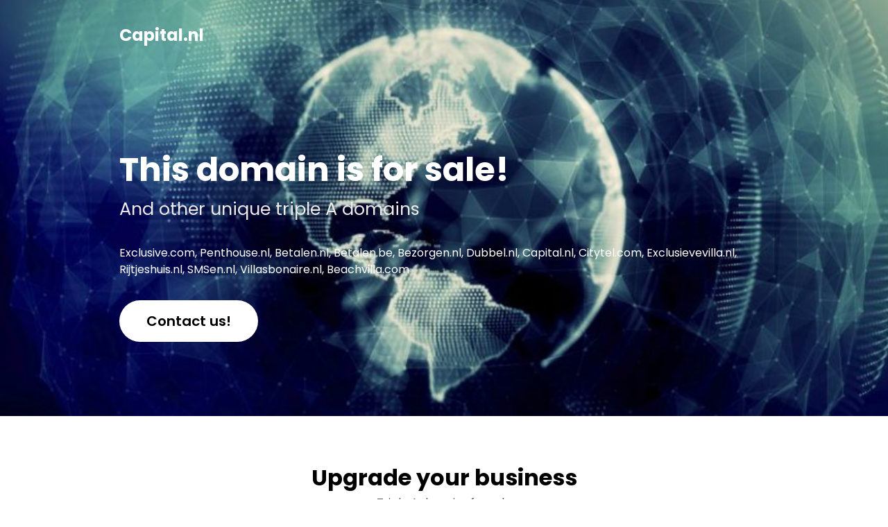

--- FILE ---
content_type: text/html
request_url: https://capital.nl/
body_size: 3437
content:
<!DOCTYPE html>
<html lang="en">
  <head>


    <title>Capital.nl - Premium domains for sale</title>

<link rel="icon" type="image/x-icon" href="domain.ico">

<meta charset="UTF-8">
  <meta name="description" content="Premium domains for sale!">
    <meta name="keywords" content="Exclusive, Betalen, bezorgen, dubbel, penthouse, capital, SMSen, Beachvilla">
    <meta name="author" content=		">
    <meta property="og:title" content="Capital.nl" />
    <meta name="viewport" content="width=device-width, initial-scale=1.0" />
    <meta charset="utf-8" />
    <meta property="twitter:card" content="summary_large_image" />

    <style data-tag="reset-style-sheet">
      html {  line-height: 1.15;}body {  margin: 0;}* {  box-sizing: border-box;  border-width: 0;  border-style: solid;}p,li,ul,pre,div,h1,h2,h3,h4,h5,h6,figure,blockquote,figcaption {  margin: 0;  padding: 0;}button {  background-color: transparent;}button,input,optgroup,select,textarea {  font-family: inherit;  font-size: 100%;  line-height: 1.15;  margin: 0;}button,select {  text-transform: none;}button,[type="button"],[type="reset"],[type="submit"] {  -webkit-appearance: button;}button::-moz-focus-inner,[type="button"]::-moz-focus-inner,[type="reset"]::-moz-focus-inner,[type="submit"]::-moz-focus-inner {  border-style: none;  padding: 0;}button:-moz-focus,[type="button"]:-moz-focus,[type="reset"]:-moz-focus,[type="submit"]:-moz-focus {  outline: 1px dotted ButtonText;}a {  color: inherit;  text-decoration: inherit;}input {  padding: 2px 4px;}img {  display: block;}html { scroll-behavior: smooth  }
    </style>
    <style data-tag="default-style-sheet">
      html {
        font-family: Poppins;
        font-size: 16px;
      }

      body {
        font-weight: 400;
        font-style:normal;
        text-decoration: none;
        text-transform: none;
        letter-spacing: normal;
        line-height: 1.55;
        color: var(--dl-color-gray-black);
        background-color: var(--dl-color-gray-white);

      }
    </style>
    <link
      rel="stylesheet"
      href="https://fonts.googleapis.com/css2?family=Poppins:ital,wght@0,100;0,200;0,300;0,400;0,500;0,600;0,700;0,800;0,900;1,100;1,200;1,300;1,400;1,500;1,600;1,700;1,800;1,900&amp;display=swap"
      data-tag="font"
    />
    <link
      rel="stylesheet"
      href="https://unpkg.com/@teleporthq/teleport-custom-scripts/dist/style.css"
    />
  </head>
  <body>
    <link rel="stylesheet" href="./style.css" />
    <div>
      <link href="./index.css" rel="stylesheet" />

      <div class="landing-page-container">
        <div class="landing-page-top-container">
          <nav data-role="Header" class="landing-page-navbar">
            <h1 class="landing-page-logo">Capital.nl</h1>
            <div class="landing-page-right-side">
              <div class="landing-page-links-container"></div>
            </div>
            <div data-role="MobileMenu" class="landing-page-mobile-menu">
              <div class="landing-page-nav">
                <div class="landing-page-top">
                  <h1>Travel</h1>
                  <div
                    data-role="CloseMobileMenu"
                    class="landing-page-close-menu"
                  >
                    <svg viewBox="0 0 1024 1024" class="landing-page-icon">
                      <path
                        d="M810 274l-238 238 238 238-60 60-238-238-238 238-60-60 238-238-238-238 60-60 238 238 238-238z"
                      ></path>
                    </svg>
                  </div>
                </div>
                <div class="landing-page-right-side1">
                  <div class="landing-page-links-container1">
                    <span class="landing-page-text">Home</span>
                    <span class="landing-page-text01">About</span>
                    <span class="landing-page-text02">Tour Packages</span>
                    <span>Contact</span>
                  </div>
                  <a href="#main-section" class="landing-page-link">
                    <div class="solid-button-container">
                      <button class="solid-button-button button Button">
                        <span>Explore places</span>
                      </button>
                    </div>
                  </a>
                </div>
              </div>
              <div class="landing-page-follow-container">
                <span class="landing-page-text04">Follow us on</span>
                <div class="landing-page-icons-container">
                  <a
                    href="https://instagram.com"
                    target="_blank"
                    rel="noreferrer noopener"
                    class="landing-page-link01"
                  >
                    <svg
                      viewBox="0 0 877.7142857142857 1024"
                      class="landing-page-icon02"
                    >
                      <path
                        d="M585.143 512c0-80.571-65.714-146.286-146.286-146.286s-146.286 65.714-146.286 146.286 65.714 146.286 146.286 146.286 146.286-65.714 146.286-146.286zM664 512c0 124.571-100.571 225.143-225.143 225.143s-225.143-100.571-225.143-225.143 100.571-225.143 225.143-225.143 225.143 100.571 225.143 225.143zM725.714 277.714c0 29.143-23.429 52.571-52.571 52.571s-52.571-23.429-52.571-52.571 23.429-52.571 52.571-52.571 52.571 23.429 52.571 52.571zM438.857 152c-64 0-201.143-5.143-258.857 17.714-20 8-34.857 17.714-50.286 33.143s-25.143 30.286-33.143 50.286c-22.857 57.714-17.714 194.857-17.714 258.857s-5.143 201.143 17.714 258.857c8 20 17.714 34.857 33.143 50.286s30.286 25.143 50.286 33.143c57.714 22.857 194.857 17.714 258.857 17.714s201.143 5.143 258.857-17.714c20-8 34.857-17.714 50.286-33.143s25.143-30.286 33.143-50.286c22.857-57.714 17.714-194.857 17.714-258.857s5.143-201.143-17.714-258.857c-8-20-17.714-34.857-33.143-50.286s-30.286-25.143-50.286-33.143c-57.714-22.857-194.857-17.714-258.857-17.714zM877.714 512c0 60.571 0.571 120.571-2.857 181.143-3.429 70.286-19.429 132.571-70.857 184s-113.714 67.429-184 70.857c-60.571 3.429-120.571 2.857-181.143 2.857s-120.571 0.571-181.143-2.857c-70.286-3.429-132.571-19.429-184-70.857s-67.429-113.714-70.857-184c-3.429-60.571-2.857-120.571-2.857-181.143s-0.571-120.571 2.857-181.143c3.429-70.286 19.429-132.571 70.857-184s113.714-67.429 184-70.857c60.571-3.429 120.571-2.857 181.143-2.857s120.571-0.571 181.143 2.857c70.286 3.429 132.571 19.429 184 70.857s67.429 113.714 70.857 184c3.429 60.571 2.857 120.571 2.857 181.143z"
                      ></path>
                    </svg>
                  </a>
                  <a
                    href="https://facebook.com"
                    target="_blank"
                    rel="noreferrer noopener"
                    class="landing-page-link02"
                  >
                    <svg
                      viewBox="0 0 602.2582857142856 1024"
                      class="landing-page-icon04"
                    >
                      <path
                        d="M548 6.857v150.857h-89.714c-70.286 0-83.429 33.714-83.429 82.286v108h167.429l-22.286 169.143h-145.143v433.714h-174.857v-433.714h-145.714v-169.143h145.714v-124.571c0-144.571 88.571-223.429 217.714-223.429 61.714 0 114.857 4.571 130.286 6.857z"
                      ></path>
                    </svg>
                  </a>
                  <a
                    href="https://twitter.com"
                    target="_blank"
                    rel="noreferrer noopener"
                    class="landing-page-link03"
                  >
                    <svg
                      viewBox="0 0 950.8571428571428 1024"
                      class="landing-page-icon06"
                    >
                      <path
                        d="M925.714 233.143c-25.143 36.571-56.571 69.143-92.571 95.429 0.571 8 0.571 16 0.571 24 0 244-185.714 525.143-525.143 525.143-104.571 0-201.714-30.286-283.429-82.857 14.857 1.714 29.143 2.286 44.571 2.286 86.286 0 165.714-29.143 229.143-78.857-81.143-1.714-149.143-54.857-172.571-128 11.429 1.714 22.857 2.857 34.857 2.857 16.571 0 33.143-2.286 48.571-6.286-84.571-17.143-148-91.429-148-181.143v-2.286c24.571 13.714 53.143 22.286 83.429 23.429-49.714-33.143-82.286-89.714-82.286-153.714 0-34.286 9.143-65.714 25.143-93.143 90.857 112 227.429 185.143 380.571 193.143-2.857-13.714-4.571-28-4.571-42.286 0-101.714 82.286-184.571 184.571-184.571 53.143 0 101.143 22.286 134.857 58.286 41.714-8 81.714-23.429 117.143-44.571-13.714 42.857-42.857 78.857-81.143 101.714 37.143-4 73.143-14.286 106.286-28.571z"
                      ></path>
                    </svg>
                  </a>
                </div>
              </div>
            </div>
          </nav>
          <div class="landing-page-hero">
            <div class="landing-page-content-container">
              <h1 class="landing-page-text05 Heading">This domain is for sale!</h1>
              <h2 class="landing-page-subheading Subheading">
                And other unique triple A domains
              </h2>
              <span class="landing-page-text06">
                <span>Exclusive.com, Penthouse.nl, Betalen.nl, Betalen.be, Bezorgen.nl, Dubbel.nl, Capital.nl, Citytel.com, Exclusievevilla.nl, Rijtjeshuis.nl, SMSen.nl, Villasbonaire.nl, Beachvilla.com </span>
                <br />
             
              </span>
    

<div class="solid-button-container">
    <button class="solid-button-button button Button" style="font-size: 20px; padding: 15px 30px; width: 200px; height: 60px;">
        <span><a href="mailto:info@capital.nl" style="color: #000000; text-decoration: none;">Contact us!</a></span>
    </button>
</div>

            </div>
          </div>
        </div>
        <div id="main-section" class="landing-page-main">
          <h1>Upgrade your business</h1>
          <span class="landing-page-text11">Triple A domains for sale</span>
          <div class="landing-page-cards-container">


            <div class="place-card-container">
                <img
                  alt="Capital.nl"
                  src="capitalsmall.jpeg"
                  class="place-card-image"
                />
                <div class="place-card-container1">
                  <span class="place-card-text">
                    <span>Capital.nl</span>
                  </span>
                  <span class="place-card-text1">
                    <span>
                      Capital.nl: A powerful domain name that exudes authority, ideal for financial institutions, investment firms or consultancy services.
                    </span>
                  </span>
                  <div class="outline-button-container">
                    <button class="outline-button-button button Button">
                      <span>Capital.nl</span>
                    </button>
                  </div>
                </div>
              </div>
            </a>


            <div class="place-card-container">
                <img
                  alt="Tickets.nl"
                  src="tickets.jpeg"
                  class="place-card-image"
                />
                <div class="place-card-container1">
                  <span class="place-card-text">
                    <span>Tickets.nl / .be</span>
                  </span>
                  <span class="place-card-text1">
                    <span>
                      Tickets.nl: An instantly recognizable domain name that is perfect for a ticket sales platform for events, travel or entertainment.
                    </span>
                  </span>
                  <div class="outline-button-container">
                    <button class="outline-button-button button Button">
                      <span>Tickets.nl</span>
                    </button>
                  </div>
                </div>
              </div>
            </a>





            
              <div class="place-card-container">
                <img
                  alt="Bezorgen.nl"
                  src="bezorgen.jpeg"
                  class="place-card-image"
                />
                <div class="place-card-container1">
                  <span class="place-card-text">
                    <span>Bezorgen.nl</span>
                  </span>
                  <span class="place-card-text1">
                    <span>
                      Bezorgen.nl: A short, memorable domain name that immediately makes it clear what it stands for, perfect for a delivery service or online shopping platform.
                    </span>
                  </span>
                  <div class="outline-button-container">
                    <button class="outline-button-button button Button">
                      <span>Bezorgen.nl</span>
                    </button>
                  </div>
                </div>
              </div>
            </a>


            
              <div class="place-card-container">
                <img
                  alt="Betalen.nl"
                  src="betalen.jpeg"
                  class="place-card-image"
                />
                <div class="place-card-container1">
                  <span class="place-card-text">
                    <span>Betalen.nl / .be</span>
                  </span>
                  <span class="place-card-text1">
                    <span>
                     Betalen.nl: A direct, concise domain name that exudes credibility and simplicity, ideal for financial services, payment platforms or e-commerce.
                    </span>
                  </span>
                  <div class="outline-button-container">
                    <button class="outline-button-button button Button">
                      <span>Betalen.nl</span>
                    </button>
                  </div>
                </div>
              </div>
            </a>

              <div class="place-card-container">
                <img
                  alt="Dubbel.nl"
                  src="dubbel.png"
                  class="place-card-image"
                />
                <div class="place-card-container1">
                  <span class="place-card-text">
                    <span>Dubbel.nl / .be</span>
                  </span>
                  <span class="place-card-text1">
                    <span>
                   Dubbel.nl: The ultimate destination for bargain hunters, where 'get two, pay for one' is a standard offer.
                    </span>
                  </span>
                  <div class="outline-button-container">
                    <button class="outline-button-button button Button">
                      <span>Dubbel.nl</span>
                    </button>
                  </div>
                </div>
              </div>
            </a>
   

           
              <div class="place-card-container">
                <img
                  alt="image"
                  src="penthouse.jpeg"
                  class="place-card-image"
                />
                <div class="place-card-container1">
                  <span class="place-card-text">
                    <span>Penthouse.nl</span>
                  </span>
                  <span class="place-card-text1">
                    <span>
                      Penthouse.nl: A luxurious, exclusive domain name that fits perfectly with real estate agents, luxury accommodations or lifestyle brands.
                    </span>
                  </span>
                  <div class="outline-button-container">
                    <button class="outline-button-button button Button">
                      <span>Penthouse.nl</span>
                    </button>
                  </div>
                </div>
              </div>
            </a>


           






          </div>
        </div>
        <div class="landing-page-footer">
          <div class="landing-page-menu">
            <h1>Capital.nl</h1>
            <div class="landing-page-links-container2">
              <div class="landing-page-container1">
                <a
                  href="mailto:info@capital.nl"
                  target="_blank"
                  rel="noreferrer noopener"
                  class="landing-page-link10"
                >
                  Contact us
                </a>
                
              </div>
            </div>
          </div>
        </div>
      </div>
    </div>
    
  </body>
<script>'undefined'=== typeof _trfq || (window._trfq = []);'undefined'=== typeof _trfd && (window._trfd=[]),_trfd.push({'tccl.baseHost':'secureserver.net'},{'ap':'cpsh-oh'},{'server':'sxb1plzcpnl508653'},{'dcenter':'sxb1'},{'cp_id':'10238572'},{'cp_cl':'8'}) // Monitoring performance to make your website faster. If you want to opt-out, please contact web hosting support.</script><script src='https://img1.wsimg.com/traffic-assets/js/tccl.min.js'></script></html>


--- FILE ---
content_type: text/css
request_url: https://capital.nl/style.css
body_size: 328
content:
:root {
  --dl-color-gray-500: #595959;
  --dl-color-gray-700: #999999;
  --dl-color-gray-900: #D9D9D9;
  --dl-size-size-unit: 1rem;
  --dl-color-gray-black: #000000;
  --dl-color-gray-white: #FFFFFF;
  --dl-space-space-unit: 1em;
  --dl-color-primary-100: #0e0e4aff;
  --dl-color-primary-500: #643843ff;
  --dl-color-primary-700: #775860ff;
  --dl-size-size-halfunit: 0.5rem;
  --dl-radius-radius-round: 50%;
  --dl-size-size-doubleunit: 2rem;
  --dl-size-size-tripleunit: 3rem;
  --dl-space-space-halfunit: 0.5em;
  --dl-radius-radius-radius2: 2px;
  --dl-radius-radius-radius4: 4px;
  --dl-radius-radius-radius8: 8px;
  --dl-space-space-quadruple: 4em;
  --dl-space-space-doubleunit: 2em;
  --dl-space-space-tripleunit: 3em;
}
.teleport-show {
  display: flex !important;
  transform: none !important;
}
.button {
  color: var(--dl-color-gray-black);
  display: inline-block;
  padding: 0.5rem 1rem;
  font-family: Poppins;
  border-color: var(--dl-color-gray-black);
  border-width: 1px;
  border-radius: 4px;
  background-color: var(--dl-color-gray-white);
}
.list-item {
  display: list-item;
}
.list {
  width: 100%;
  margin: 1em 0px 1em 0px;
  display: block;
  padding: 0px 0px 0px 1.5rem;
  list-style-type: none;
  list-style-position: outside;
}
.textarea {
  color: var(--dl-color-gray-black);
  cursor: auto;
  padding: 0.5rem;
  font-family: Poppins;
  border-color: var(--dl-color-gray-black);
  border-width: 1px;
  border-radius: 4px;
  background-color: var(--dl-color-gray-white);
}
.input {
  color: var(--dl-color-gray-black);
  cursor: auto;
  padding: 0.5rem 1rem;
  font-family: Poppins;
  border-color: var(--dl-color-gray-black);
  border-width: 1px;
  border-radius: 4px;
  background-color: var(--dl-color-gray-white);
}
.Subheading {
  font-size: 1.6rem;
  font-family: Poppins;
  font-weight: 400;
  text-transform: none;
  text-decoration: none;
}
.Heading {
  font-size: 3rem;
  font-family: Poppins;
  font-weight: 700;
  line-height: 1.55;
  text-transform: none;
  text-decoration: none;
}
.Button {
  font-size: 14px;
  font-family: Poppins;
  font-weight: 600;
  text-transform: none;
  text-decoration: none;
}
.Content {
  font-size: 16px;
  font-family: Poppins;
  font-weight: 400;
  line-height: 1.55;
  text-transform: none;
  text-decoration: none;
}


--- FILE ---
content_type: text/css
request_url: https://capital.nl/index.css
body_size: 1164
content:
.solid-button-container {
  display: flex;
  position: relative;
}
.solid-button-button {
  color: var(--dl-color-gray-white);
  border: none;
  padding-top: var(--dl-space-space-halfunit);
  padding-left: var(--dl-space-space-doubleunit);
  border-radius: 50px;
  padding-right: var(--dl-space-space-doubleunit);
  padding-bottom: var(--dl-space-space-halfunit);
  background-color: var(--dl-color-gray-white);
}

.outline-button-container {
  display: flex;
  position: relative;
}
.outline-button-button {
  color: var(--dl-color-gray-black);
  padding-top: var(--dl-space-space-unit);
  border-color: var(--dl-color-primary-100);
  border-width: 1px;
  padding-left: var(--dl-space-space-doubleunit);
  border-radius: 50px;
  padding-right: var(--dl-space-space-doubleunit);
  padding-bottom: var(--dl-space-space-unit);
  background-color: var(--dl-color-gray-white);
}

.place-card-container {
  width: 300px;
  display: flex;
  align-items: center;
  flex-direction: column;
}
.place-card-image {
  width: 100%;
  height: 250px;
  object-fit: cover;
  border-top-left-radius: var(--dl-radius-radius-radius8);
  border-top-right-radius: var(--dl-radius-radius-radius8);
}
.place-card-container1 {
  width: 100%;
  display: flex;
  padding: var(--dl-space-space-unit);
  align-items: center;
  flex-direction: column;
}
.place-card-text {
  font-size: 20px;
  font-style: normal;
  font-weight: 700;
  padding-bottom: var(--dl-space-space-halfunit);
}
.place-card-text1 {
  font-size: 12px;
  max-width: 250px;
  margin-bottom: var(--dl-space-space-doubleunit);
}
@media(max-width: 767px) {
  .place-card-container {
    width: 200px;
  }
}
@media(max-width: 479px) {
  .place-card-container {
    width: 300px;
  }
}

.landing-page-container {
  width: 100%;
  height: auto;
  display: flex;
  min-height: 100vh;
  align-items: center;
  flex-direction: column;
}
.landing-page-top-container {
  width: 100%;
  height: 600px;
  display: flex;
  align-items: center;
  flex-direction: column;
  background-size: cover;
  background-image: url('capital.jpeg');
  background-position: 0% 40%;
}
.landing-page-navbar {
  width: 100%;
  display: flex;
  padding: var(--dl-space-space-doubleunit);
  max-width: 1000px;
  align-items: center;
  flex-direction: row;
  justify-content: space-between;
}
.landing-page-logo {
  color: #ffffff;
}
.landing-page-right-side {
  display: flex;
  align-items: center;
  flex-direction: row;
  justify-content: space-between;
}
.landing-page-links-container {
  border: 2px dashed rgba(120, 120, 120, 0.4);
  display: flex;
  align-items: center;
  flex-direction: row;
  justify-content: space-between;
}
.landing-page-mobile-menu {
  top: 0px;
  flex: 0 0 auto;
  left: 0px;
  width: 100%;
  height: 100%;
  display: none;
  padding: var(--dl-space-space-doubleunit);
  z-index: 100;
  position: absolute;
  flex-direction: column;
  justify-content: space-between;
  background-color: #fff;
}
.landing-page-nav {
  flex: 0 0 auto;
  display: flex;
  align-items: flex-start;
  flex-direction: column;
}
.landing-page-top {
  flex: 0 0 auto;
  width: 100%;
  display: flex;
  align-items: center;
  margin-bottom: var(--dl-space-space-doubleunit);
  flex-direction: row;
  justify-content: space-between;
}
.landing-page-close-menu {
  flex: 0 0 auto;
  display: flex;
  align-items: flex-start;
  flex-direction: column;
}
.landing-page-icon {
  width: 24px;
  height: 24px;
}
.landing-page-right-side1 {
  width: 100%;
  display: flex;
  align-items: flex-start;
  flex-direction: column;
  justify-content: space-between;
}
.landing-page-links-container1 {
  display: flex;
  align-items: flex-start;
  margin-bottom: 16px;
  flex-direction: column;
  justify-content: space-between;
}
.landing-page-text {
  margin-bottom: 8px;
}
.landing-page-text01 {
  margin-bottom: 8px;
}
.landing-page-text02 {
  margin-bottom: 8px;
}
.landing-page-link {
  display: contents;
}
.landing-page-follow-container {
  display: flex;
  align-items: flex-start;
  flex-direction: column;
  justify-content: space-between;
}
.landing-page-text04 {
  padding-bottom: var(--dl-space-space-halfunit);
}
.landing-page-icons-container {
  width: 100px;
  display: flex;
  align-items: flex-start;
  flex-direction: row;
  justify-content: space-between;
}
.landing-page-link01 {
  display: contents;
}
.landing-page-icon02 {
  width: 24px;
  height: 24px;
}
.landing-page-link02 {
  display: contents;
}
.landing-page-icon04 {
  width: 24px;
  height: 24px;
}
.landing-page-link03 {
  display: contents;
}
.landing-page-icon06 {
  width: 24px;
  height: 24px;
}
.landing-page-hero {
  flex: 1;
  width: 100%;
  display: flex;
  max-width: 1000px;
  align-items: center;
  padding-top: var(--dl-space-space-tripleunit);
  padding-left: var(--dl-space-space-doubleunit);
  padding-right: var(--dl-space-space-doubleunit);
  flex-direction: row;
  padding-bottom: var(--dl-space-space-tripleunit);
  background-size: cover;
  justify-content: space-between;
  background-image: url('https://beachvillabonaire.com/wp-content/uploads/2022/11/Beach-Villa-Bonaire-');
}
.landing-page-content-container {
  display: flex;
  align-items: flex-start;
  flex-direction: column;
}
.landing-page-text05 {
  color: #ffffff;
}
.landing-page-subheading {
  color: #efeaea;
}
.landing-page-text06 {
  color: rgb(255, 255, 255);
  padding-top: var(--dl-space-space-doubleunit);
  padding-bottom: var(--dl-space-space-doubleunit);
}
.landing-page-main {
  width: 100%;
  display: flex;
  align-items: center;
  padding-top: var(--dl-space-space-quadruple);
  padding-left: var(--dl-space-space-doubleunit);
  padding-right: var(--dl-space-space-doubleunit);
  flex-direction: column;
  padding-bottom: var(--dl-space-space-quadruple);
  justify-content: flex-start;
}
.landing-page-text11 {
  color: var(--dl-color-gray-500);
}
.landing-page-cards-container {
  width: 100%;
  display: flex;
  grid-gap: var(--dl-space-space-doubleunit);
  flex-wrap: wrap;
  max-width: 1000px;
  margin-top: var(--dl-space-space-doubleunit);
  align-items: flex-start;
  margin-bottom: var(--dl-space-space-doubleunit);
  flex-direction: row;
  justify-content: space-between;
}
.landing-page-link04 {
  display: contents;
}
.landing-page-component2 {
  text-decoration: none;
}
.landing-page-link05 {
  display: contents;
}
.landing-page-component3 {
  text-decoration: none;
}
.landing-page-link06 {
  display: contents;
}
.landing-page-component4 {
  text-decoration: none;
}
.landing-page-link07 {
  display: contents;
}
.landing-page-component5 {
  text-decoration: none;
}
.landing-page-link08 {
  display: contents;
}
.landing-page-component6 {
  text-decoration: none;
}
.landing-page-link09 {
  display: contents;
}
.landing-page-component7 {
  text-decoration: none;
}
.landing-page-footer {
  color: var(--dl-color-gray-white);
  width: 100%;
  display: flex;
  padding: var(--dl-space-space-tripleunit);
  align-items: center;
  flex-direction: row;
  justify-content: center;
  background-color: var(--dl-color-gray-black);
}
.landing-page-menu {
  width: 100%;
  display: flex;
  max-width: 1000px;
  align-items: center;
  flex-direction: row;
  justify-content: space-between;
}
.landing-page-links-container2 {
  display: flex;
  align-items: center;
  flex-direction: row;
  justify-content: space-between;
}
.landing-page-container1 {
  display: flex;
  align-items: flex-start;
  margin-left: 100px;
  flex-direction: column;
}
.landing-page-link10 {
  margin-bottom: var(--dl-space-space-unit);
  text-decoration: none;
}
.landing-page-link11 {
  text-decoration: none;
}
.landing-page-container2 {
  display: flex;
  align-items: flex-start;
  margin-left: 100px;
  flex-direction: column;
}
.landing-page-link12 {
  margin-bottom: var(--dl-space-space-unit);
  text-decoration: none;
}
.landing-page-link13 {
  text-decoration: none;
}
.landing-page-follow-container1 {
  display: flex;
  align-items: center;
  margin-left: 50px;
  flex-direction: column;
  justify-content: space-between;
}
.landing-page-text15 {
  font-size: 12px;
  padding-bottom: var(--dl-space-space-halfunit);
}
.landing-page-icons-container1 {
  width: 100px;
  display: flex;
  align-items: flex-start;
  flex-direction: row;
  justify-content: space-between;
}
.landing-page-link14 {
  display: contents;
}
.landing-page-icon08 {
  fill: var(--dl-color-gray-white);
  width: 24px;
  height: 24px;
}
.landing-page-link15 {
  display: contents;
}
.landing-page-icon10 {
  fill: var(--dl-color-gray-white);
  width: 24px;
  height: 24px;
}
.landing-page-link16 {
  display: contents;
}
.landing-page-icon12 {
  fill: var(--dl-color-gray-white);
  width: 24px;
  height: 24px;
}
@media(max-width: 991px) {
  .landing-page-hero {
    padding-left: var(--dl-space-space-tripleunit);
    padding-right: var(--dl-space-space-tripleunit);
  }
  .landing-page-cards-container {
    justify-content: center;
  }
}
@media(max-width: 767px) {
  .landing-page-right-side {
    display: none;
  }
  .landing-page-hero {
    justify-content: center;
  }
  .landing-page-content-container {
    align-items: center;
  }
  .landing-page-text05 {
    font-size: 2.5rem;
  }
  .landing-page-text06 {
    text-align: center;
  }
  .landing-page-main {
    padding-left: var(--dl-space-space-unit);
    padding-right: var(--dl-space-space-unit);
  }
  .landing-page-menu {
    flex-direction: column;
  }
  .landing-page-links-container2 {
    margin-top: var(--dl-space-space-tripleunit);
    margin-bottom: var(--dl-space-space-tripleunit);
    justify-content: space-between;
  }
  .landing-page-container1 {
    margin-left: 0px;
  }
}
@media(max-width: 479px) {
  .landing-page-text05 {
    font-size: 2rem;
    text-align: center;
  }
  .landing-page-subheading {
    font-size: 1.3rem;
    text-align: center;
  }
  .landing-page-links-container2 {
    margin-top: var(--dl-space-space-doubleunit);
    align-items: flex-start;
    justify-content: flex-start;
  }
  .landing-page-link10 {
    margin-bottom: var(--dl-space-space-halfunit);
  }
  .landing-page-link11 {
    margin-bottom: var(--dl-space-space-halfunit);
  }
  .landing-page-container2 {
    height: 100%;
    align-items: flex-start;
    margin-left: 50px;
  }
  .landing-page-link12 {
    margin-bottom: var(--dl-space-space-halfunit);
  }
  .landing-page-link13 {
    margin-bottom: var(--dl-space-space-halfunit);
  }
  .landing-page-follow-container1 {
    margin-left: 0px;
  }
}
